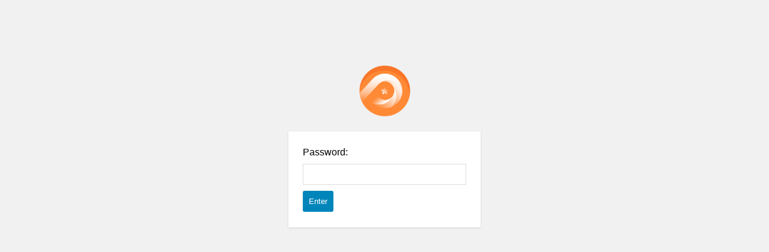

--- FILE ---
content_type: text/css
request_url: https://blog.dwbuk.org/wp-content/plugins/password-protect-page/includes/views/dist/ppw-form-entire-site.css
body_size: 150
content:
body{background:#f1f1f1;min-width:0;font-family:-apple-system, BlinkMacSystemFont, "Segoe UI", Roboto, Oxygen-Sans, Ubuntu, Cantarell, "Helvetica Neue", sans-serif}.pda-form-login h1{margin:0}.pda-form-login{width:320px;padding:8% 0 0;margin:auto}.pda-form-login a.ppw-swp-logo{width:85px;height:85px;margin:0 auto 25px;text-indent:-9999px;display:block}.pda-form-login form{padding:26px 24px;background:#fff;box-shadow:0 1px 3px rgba(0,0,0,0.13);box-sizing:border-box}.pda-form-login .button-login{padding:0.5rem;background:#0085ba;border-color:#0085ba;color:#fff;font-size:13px;cursor:pointer;border-style:solid;border-radius:3px;font-family:inherit;padding:0.5rem}.pda-form-login .input_wp_protect_password{background:#fbfbfb;width:100%;padding:9px;margin:10px 0;border:1px solid #ddd;background-color:#fff}.ppw-entire-site-password-error{color:#dc3232;font-size:13px;margin-bottom:1rem}

